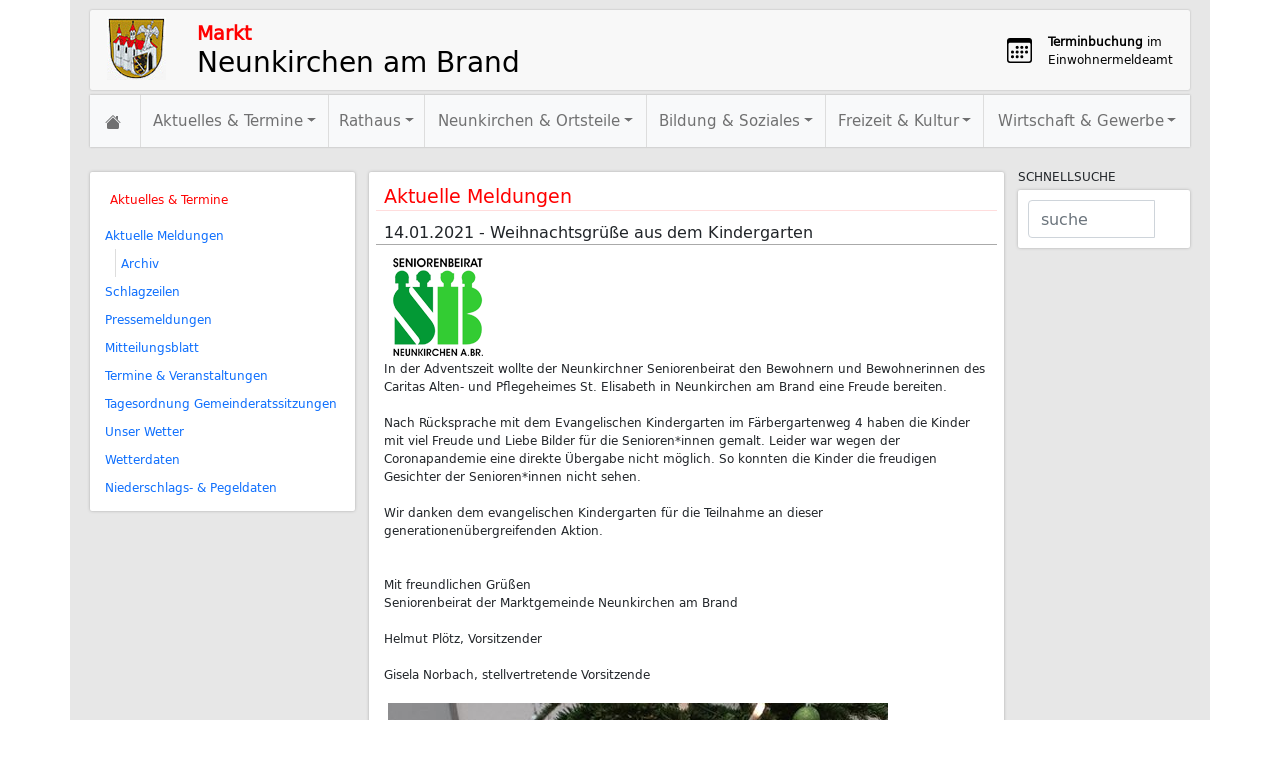

--- FILE ---
content_type: text/html; charset=UTF-8
request_url: https://www.neunkirchen-am-brand.de/aktuelles/meldungen/einzelmeldung/1659
body_size: 4755
content:
<!DOCTYPE html>
<html lang="de">
  <head>
    <meta charset="utf-8">
    <meta http-equiv="X-UA-Compatible" content="IE=edge">
    <meta name="viewport" content="width=device-width, initial-scale=1">
    <title>Neunkirchen am Brand > Einzelmeldung</title>

  <base href="//www.neunkirchen-am-brand.de/" />
  <meta http-equiv="Content-Type" content="text/html;  charset=UTF-8" />
  <meta name="description" content="Internetseite der Marktgemeinde Neunkirchen am Brand" />
  <meta name="author" content="Webteam Neunkirchen Robert Landwehr / Martin Walz" />
  <meta name="keywords" content="Neunkirchen Homepage Markt Gemeinde Neikergn" />
  <meta name="date" content="Sat, 22 Nov 2025 07:55:19 +0100" />
  <meta name="DC.Title" content=" 	Internetseite der Marktgemeinde Neunkirchen am Brand" />
  <meta name="DC.Creator" content="Webteam Neunkirchen Robert Landwehr / Martin Walz" />
  <meta name="DC.Subject" content="Neunkirchen Homepage Markt Gemeinde Neikergn" />
  <meta name="DC.Description" content="Neunkirchen Homepage Markt Gemeinde Neikergn" />
  <meta name="DC.Publisher" content="Martin Walz Internetservice" />
  <meta name="DC.Date" content="Sat, 22 Nov 2025 07:55:19 +0100" />
  <meta name="DC.Type" content="Text" />
  <meta name="DC.Format" content="text/html" />
  <meta name="DC.Identifier" content="http://www.neunkirchen-am-brand.de/" />
  <meta name="DC.Language" content="DE" />
  <meta name="DC.Coverage" content="Neunkirchen am Brand" />
  <meta name="DC.Rights" content="Alle Rechte liegen beim Autor" />

    
    <!-- Bootstrap -->
    <link href="css/bootstrap.min.css" rel="stylesheet" />
    <link href="css/main.css" rel="stylesheet" />
    <link href="css/frame.css" rel="stylesheet" />
    <link href="css/content.css" rel="stylesheet" />
    <link href="css/slimbox2.css" rel="stylesheet" media="screen" />

    <link rel="shortcut icon" href="icon32.png" />
    <link rel="apple-touch-icon" href="icon114.png" />
    <link rel="icon" type="image/png" href="icon114.png" sizes="114x114" />
    
    <script src="js/jquery.min.js"></script>
    
    <!-- HTML5 shim and Respond.js for IE8 support of HTML5 elements and media queries -->
    <!-- WARNING: Respond.js doesn't work if you view the page via file:// -->
    <!--[if lt IE 9]>
      <script src="https://oss.maxcdn.com/html5shiv/3.7.2/html5shiv.min.js"></script>
      <script src="https://oss.maxcdn.com/respond/1.4.2/respond.min.js"></script>
    <![endif]-->
  </head>
  <body>
    <div class="container">
      <div class="row">
        <div class="col col-md-12">
          <div class="row header-top">
            <div class="col-xs-2 col-md-1">
              <a href="/">
                <img src="images/frame/header_wappen.jpg" alt="Wappen Neunkirchen am Brand" class="header_wappen" />
              </a>
            </div>
            <div class="col-xs-10 col-md-7">
              <a href="/">
                <h3>Markt</h3>
                <h2>Neunkirchen am Brand</h2>
              </a>
            </div>
            <div class="d-xs-none col-md-4">
              <a href="https://www.terminland.de/neunkirchen-am-brand/?m=1002048" target="_blank" class="terminland" >
                <div class="d-flex align-items-center">
                  <div class="flex-shrink-0">
                    <img src="/css/icons/calendar3.svg" alt="" width="25" height="25" title="" />
                  </div>
                  <div class="flex-grow-1 ms-3">
                    <b>Terminbuchung</b> im<br /> Einwohnermeldeamt
                  </div>
                </div>
              </a>
            </div>
          </div>
        </div>
        <div class="col-md-12">
          <nav class="navbar navbar-expand-lg navbar-light bg-light mainnav">
            <div class="container-fluid">
              <a class="navbar-brand" href="#">
                <svg xmlns="http://www.w3.org/2000/svg" class="bi bi-house-fill">
                  <path fill-rule="evenodd" d="m8 3.293 6 6V13.5a1.5 1.5 0 0 1-1.5 1.5h-9A1.5 1.5 0 0 1 2 13.5V9.293l6-6zm5-.793V6l-2-2V2.5a.5.5 0 0 1 .5-.5h1a.5.5 0 0 1 .5.5z"></path>
                  <path fill-rule="evenodd" d="M7.293 1.5a1 1 0 0 1 1.414 0l6.647 6.646a.5.5 0 0 1-.708.708L8 2.207 1.354 8.854a.5.5 0 1 1-.708-.708L7.293 1.5z"></path>
                </svg>
              </a>
              <button class="navbar-toggler" type="button" data-bs-toggle="collapse" data-bs-target="#navbarNav" aria-controls="navbarNav" aria-expanded="false" aria-label="Toggle navigation">
                <span class="navbar-toggler-icon"></span>
              </button>
              <div class="collapse navbar-collapse" id="navbarNav">
                <ul class="navbar-nav">

                  <li class="nav-item active main_nav_2 dropdown"><a class="nav-link dropdown-toggle" href="./aktuelles/">Aktuelles & Termine</a>
                    <ul class="dropdown-menu">
                      <li><a class="dropdown-item" href="./aktuelles/meldungen/">Aktuelle Meldungen</a></li>
                      <li><a class="dropdown-item" href="./aktuelles/schlagzeilen/">Schlagzeilen</a></li>
                      <li><a class="dropdown-item" href="./aktuelles/presse/">Pressemeldungen</a></li>
                      <li><a class="dropdown-item" href="./aktuelles/mitteilungsblatt/">Mitteilungsblatt</a></li>
                      <li><a class="dropdown-item" href="./aktuelles/termine/">Termine & Veranstaltungen</a></li>
                      <li><a class="dropdown-item" href="./aktuelles/sitzungen/">Tagesordnung Gemeinderatssitzungen</a></li>
                      <li><a class="dropdown-item" href="./aktuelles/wetter/">Unser Wetter</a></li>
                      <li><a class="dropdown-item" href="./aktuelles/wetterdaten/">Wetterdaten</a></li>
                      <li><a class="dropdown-item" href="./aktuelles/spekter/">Niederschlags- & Pegeldaten</a></li>
                    </ul>
                  </li>
                  <li class="nav-item main_nav_3 dropdown"><a class="nav-link dropdown-toggle" href="./rathaus/">Rathaus</a>
                    <ul class="dropdown-menu">
                      <li><a class="dropdown-item" href="./rathaus/verwaltung/">Verwaltung & Öffnungszeiten</a></li>
                      <li><a class="dropdown-item" href="./rathaus/ansprechpartner/">Ansprechpartner</a></li>
                      <li><a class="dropdown-item" href="./rathaus/bgm/">Bürgermeister</a></li>
                      <li><a class="dropdown-item" href="./rathaus/mgr/">Marktgemeinderat</a></li>
                      <li><a class="dropdown-item" href="./rathaus/beauftragte/">Kommunale Beauftragte</a></li>
                      <li><a class="dropdown-item" href="./rathaus/satzungen/">Satzungen</a></li>
                      <li><a class="dropdown-item" href="./rathaus/formulare/">Formulare etc.</a></li>
                      <li><a class="dropdown-item" href="./rathaus/brosch_infobl/">Broschüren / Infoblätter</a></li>
                      <li><a class="dropdown-item" href="./rathaus/behoerdenverzeichnis/">Behördenverzeichnis</a></li>
                      <li><a class="dropdown-item" href="./rathaus/ver_entsorgung/">Ver- und Entsorgung</a></li>
                      <li><a class="dropdown-item" href="./rathaus/wahlen/">Wahlen und Abstimmungen</a></li>
                      <li><a class="dropdown-item" href="./rathaus/stellenangebote/">Stellenangebote</a></li>
                      <li><a class="dropdown-item" href="./rathaus/Lokale Agenda 21/">Lokale Agenda 21</a></li>
                      <li><a class="dropdown-item" href="./rathaus/isek/">ISEK</a></li>
                      <li><a class="dropdown-item" href="./rathaus/sanierungsgebiete/">Sanierungsgebiete</a></li>
                      <li><a class="dropdown-item" href="./rathaus/termin_ewo/">Terminbuchung EWO</a></li>
                    </ul>
                  </li>
                  <li class="nav-item main_nav_4 dropdown"><a class="nav-link dropdown-toggle" href="./nk/">Neunkirchen & Ortsteile</a>
                    <ul class="dropdown-menu">
                      <li><a class="dropdown-item" href="./nk/gaestebroschuere/">Gästebroschüre</a></li>
                      <li><a class="dropdown-item" href="./nk/hauptort/">Hauptort</a></li>
                      <li><a class="dropdown-item" href="./nk/ortsteile/">Ortsteile</a></li>
                      <li><a class="dropdown-item" href="./nk/verkehrsanbindung/">Lage & Verkehrsanbindung</a></li>
                      <li><a class="dropdown-item" href="./nk/zahlen_daten/">Zahlen und Daten</a></li>
                      <li><a class="dropdown-item" href="./nk/galerien/">Fotogalerien</a></li>
                      <li><a class="dropdown-item" href="./nk/enp/">Energienutzungsplan</a></li>
                      <li><a class="dropdown-item" href="./nk/sfas/">Starkregenfrühwarnsystem</a></li>
                      <li><a class="dropdown-item" href="./nk/neubau_gsn/">Neubau Grundschule</a></li>
                      <li><a class="dropdown-item" href="./nk/rm/">Radmobilität</a></li>
                      <li><a class="dropdown-item" href="./nk/bv/">Breitbandversorgung</a></li>
                      <li><a class="dropdown-item" href="./nk/WA/">Wiesenknopf-Ameisenbläuling</a></li>
                    </ul>
                  </li>
                  <li class="nav-item main_nav_5 dropdown"><a class="nav-link dropdown-toggle" href="./bildung/">Bildung & Soziales</a>
                    <ul class="dropdown-menu">
                      <li><a class="dropdown-item" href="./bildung/schulen/">Schulen</a></li>
                      <li><a class="dropdown-item" href="./bildung/vhs/">Volkshochschule</a></li>
                      <li><a class="dropdown-item" href="./bildung/kgtb/">Kooperative Ganztagsbildung</a></li>
                      <li><a class="dropdown-item" href="./bildung/kinderbetreuung/">Kinderbetreuung</a></li>
                      <li><a class="dropdown-item" href="./bildung/Jugend/">Jugend</a></li>
                      <li><a class="dropdown-item" href="./bildung/senioren/">Senioren</a></li>
                      <li><a class="dropdown-item" href="./bildung/ofs/">Ökumenischer Familienstützpunkt</a></li>
                      <li><a class="dropdown-item" href="./bildung/ferienbetreuung/">Ferienbetreuung</a></li>
                      <li><a class="dropdown-item" href="./bildung/bildungsbericht/">Bildungsbericht</a></li>
                      <li><a class="dropdown-item" href="./bildung/bildungskommune/">Bildungskommune</a></li>
                      <li><a class="dropdown-item" href="./bildung/but/">Bildungs- und Teilhabefonds</a></li>
                    </ul>
                  </li>
                  <li class="nav-item main_nav_6 dropdown"><a class="nav-link dropdown-toggle" href="./freizeit/">Freizeit & Kultur</a>
                    <ul class="dropdown-menu">
                      <li><a class="dropdown-item" href="./freizeit/vereine/">Vereine</a></li>
                      <li><a class="dropdown-item" href="./freizeit/kirchen/">Kirchen</a></li>
                      <li><a class="dropdown-item" href="./freizeit/buechereien/">Büchereien</a></li>
                      <li><a class="dropdown-item" href="./freizeit/fmm/">Felix-Müller-Museum</a></li>
                      <li><a class="dropdown-item" href="./freizeit/synagoge/">Synagoge Ermreuth</a></li>
                      <li><a class="dropdown-item" href="./freizeit/feuerwehren/">Feuerwehren</a></li>
                      <li><a class="dropdown-item" href="./freizeit/spiel_freizeit/">Spiel & Freizeit</a></li>
                      <li><a class="dropdown-item" href="./freizeit/freibad/">Freibad</a></li>
                      <li><a class="dropdown-item" href="./freizeit/weihnachtsmarkt/">Weihnachtsmarkt</a></li>
                    </ul>
                  </li>
                  <li class="nav-item main_nav_7 dropdown"><a class="nav-link dropdown-toggle" href="./wirtschaft/">Wirtschaft & Gewerbe</a>
                    <ul class="dropdown-menu">
                      <li><a class="dropdown-item" href="./wirtschaft/aerzte/">Ärzte</a></li>
                      <li><a class="dropdown-item" href="./wirtschaft/gewerbe/">Gewerbeverzeichnis</a></li>
                      <li><a class="dropdown-item" href="./wirtschaft/standort/">Standort Neunkirchen</a></li>
                      <li><a class="dropdown-item" href="./wirtschaft/ansprechpartner/">Ansprechpartner</a></li>
                    </ul>
                  </li>

        
                </ul>
              </div>
            </div>
          </nav>
        </div>
      </div>

      <div class="row content">

        <div class="col-sm-3 col-md-3 submenu">

            <div class="box submenu">
              <h2>Aktuelles & Termine</h2>              <nav class="nav flex-column">
<a class="nav-item subnav1" href="./aktuelles/meldungen/">Aktuelle Meldungen</a><a class="nav-item subnav2" href="./aktuelles/meldungen/archiv/">Archiv</a><a class="nav-item subnav1" href="./aktuelles/schlagzeilen/">Schlagzeilen</a><a class="nav-item subnav1" href="./aktuelles/presse/">Pressemeldungen</a><a class="nav-item subnav1" href="./aktuelles/mitteilungsblatt/">Mitteilungsblatt</a><a class="nav-item subnav1" href="./aktuelles/termine/">Termine & Veranstaltungen</a><a class="nav-item subnav1" href="./aktuelles/sitzungen/">Tagesordnung Gemeinderatssitzungen</a><a class="nav-item subnav1" href="./aktuelles/wetter/">Unser Wetter</a><a class="nav-item subnav1" href="./aktuelles/wetterdaten/">Wetterdaten</a><a class="nav-item subnav1" href="./aktuelles/spekter/">Niederschlags- & Pegeldaten</a>              </nav>
            </div>


        </div>


        <div class="col-sm-9 col-md-7 maincontent">
          <div class="box">

<h1>Aktuelle Meldungen</h1>
<h2>14.01.2021 - Weihnachtsgrüße aus dem Kindergarten</h2>
<img src="images/aktuelles/logo_seniorenbeirat.gif" class="pull-left" alt="" />
<p class="meldung">In der Adventszeit wollte der Neunkirchner Seniorenbeirat den Bewohnern und Bewohnerinnen des Caritas Alten- und Pflegeheimes St. Elisabeth in Neunkirchen am Brand eine Freude bereiten.<br />
<br />
Nach Rücksprache mit dem Evangelischen Kindergarten im Färbergartenweg 4 haben die Kinder mit viel Freude und Liebe Bilder für die Senioren*innen gemalt. Leider war wegen der Coronapandemie eine direkte Übergabe nicht möglich. So konnten die Kinder die freudigen Gesichter der Senioren*innen nicht sehen.<br />
<br />
Wir danken dem evangelischen Kindergarten für die Teilnahme an dieser generationenübergreifenden Aktion.<br />
<br />
<br />
Mit freundlichen Grüßen<br />
Seniorenbeirat der Marktgemeinde Neunkirchen am Brand<br />
<br />
Helmut Plötz, Vorsitzender<br />
				<br />
Gisela Norbach, stellvertretende Vorsitzende<br />
<br />
<img src="images/aktuelles/2020_12_SB_Karten.jpg"><br />
<br />
<img src="images/aktuelles/2020_12_SB_Uebergabe.jpg"><p>
<hr />
<p><b>Diese Meldung war von 14.01.2021 bis 28.01.2021 auf der Startseite gelistet und ist seit dem im Archiv zu finden.</b></p>

          </div>
        </div>

        <div class="col-sm-5 col-md-2 suche">
          SCHNELLSUCHE
          <div class="box">
            <form id="frame_suchen" class="form-inline" action="hp/suche/" method="get">
              <div class="input-group">
                <input type="search" class="form-control" id="s" name="s" placeholder="suche">
                <span class="input-group-btn">
                  <button type="submit" class="btn btn-default"><span class="glyphicon glyphicon-search" aria-hidden="true"></span></button>
                </span>
              </div>
            </form>
          </div>
          <div id="suchen_ajax"></div>
        </div>
        
        
          <div class="col-sm-4 col-md-2 gesucht">
            OFT GESUCHT
            <div class="box">
<a href="wirtschaft/gewerbe/">Gewerbeverzeichnis</a><br /><a href="freizeit/vereine/">Vereine</a><br /><a href="https://www.youtube.com/c/Neikergn">YouTube-Kanal</a><br />
            </div>
          </div>
      </div>
    </div>
    <div class="container seitenbaum hidden-xs hidden-sm">
      <div class="row">

<div class="col-md-2">
<strong>Aktuelles & Termine</strong>
              <ul>
                  <li><a href="./aktuelles/meldungen/">Aktuelle Meldungen</a></li>
                  <li><a href="./aktuelles/schlagzeilen/">Schlagzeilen</a></li>
                  <li><a href="./aktuelles/presse/">Pressemeldungen</a></li>
                  <li><a href="./aktuelles/mitteilungsblatt/">Mitteilungsblatt</a></li>
                  <li><a href="./aktuelles/termine/">Termine & Veranstaltungen</a></li>
                  <li><a href="./aktuelles/sitzungen/">Tagesordnung Gemeinderatssitzungen</a></li>
                  <li><a href="./aktuelles/wetter/">Unser Wetter</a></li>
                  <li><a href="./aktuelles/wetterdaten/">Wetterdaten</a></li>
                  <li><a href="./aktuelles/spekter/">Niederschlags- & Pegeldaten</a></li>
              </ul>
</div>
<div class="col-md-2">
<strong>Rathaus</strong>
              <ul>
                  <li><a href="./rathaus/verwaltung/">Verwaltung & Öffnungszeiten</a></li>
                  <li><a href="./rathaus/ansprechpartner/">Ansprechpartner</a></li>
                  <li><a href="./rathaus/bgm/">Bürgermeister</a></li>
                  <li><a href="./rathaus/mgr/">Marktgemeinderat</a></li>
                  <li><a href="./rathaus/beauftragte/">Kommunale Beauftragte</a></li>
                  <li><a href="./rathaus/satzungen/">Satzungen</a></li>
                  <li><a href="./rathaus/formulare/">Formulare etc.</a></li>
                  <li><a href="./rathaus/brosch_infobl/">Broschüren / Infoblätter</a></li>
                  <li><a href="./rathaus/behoerdenverzeichnis/">Behördenverzeichnis</a></li>
                  <li><a href="./rathaus/ver_entsorgung/">Ver- und Entsorgung</a></li>
                  <li><a href="./rathaus/wahlen/">Wahlen und Abstimmungen</a></li>
                  <li><a href="./rathaus/stellenangebote/">Stellenangebote</a></li>
                  <li><a href="./rathaus/Lokale Agenda 21/">Lokale Agenda 21</a></li>
                  <li><a href="./rathaus/isek/">ISEK</a></li>
                  <li><a href="./rathaus/sanierungsgebiete/">Sanierungsgebiete</a></li>
                  <li><a href="./rathaus/termin_ewo/">Terminbuchung EWO</a></li>
              </ul>
</div>
<div class="col-md-2">
<strong>Neunkirchen & Ortsteile</strong>
              <ul>
                  <li><a href="./nk/gaestebroschuere/">Gästebroschüre</a></li>
                  <li><a href="./nk/hauptort/">Hauptort</a></li>
                  <li><a href="./nk/ortsteile/">Ortsteile</a></li>
                  <li><a href="./nk/verkehrsanbindung/">Lage & Verkehrsanbindung</a></li>
                  <li><a href="./nk/zahlen_daten/">Zahlen und Daten</a></li>
                  <li><a href="./nk/galerien/">Fotogalerien</a></li>
                  <li><a href="./nk/enp/">Energienutzungsplan</a></li>
                  <li><a href="./nk/sfas/">Starkregenfrühwarnsystem</a></li>
                  <li><a href="./nk/neubau_gsn/">Neubau Grundschule</a></li>
                  <li><a href="./nk/rm/">Radmobilität</a></li>
                  <li><a href="./nk/bv/">Breitbandversorgung</a></li>
                  <li><a href="./nk/WA/">Wiesenknopf-Ameisenbläuling</a></li>
              </ul>
</div>
<div class="col-md-2">
<strong>Bildung & Soziales</strong>
              <ul>
                  <li><a href="./bildung/schulen/">Schulen</a></li>
                  <li><a href="./bildung/vhs/">Volkshochschule</a></li>
                  <li><a href="./bildung/kgtb/">Kooperative Ganztagsbildung</a></li>
                  <li><a href="./bildung/kinderbetreuung/">Kinderbetreuung</a></li>
                  <li><a href="./bildung/Jugend/">Jugend</a></li>
                  <li><a href="./bildung/senioren/">Senioren</a></li>
                  <li><a href="./bildung/ofs/">Ökumenischer Familienstützpunkt</a></li>
                  <li><a href="./bildung/ferienbetreuung/">Ferienbetreuung</a></li>
                  <li><a href="./bildung/bildungsbericht/">Bildungsbericht</a></li>
                  <li><a href="./bildung/bildungskommune/">Bildungskommune</a></li>
                  <li><a href="./bildung/but/">Bildungs- und Teilhabefonds</a></li>
              </ul>
</div>
<div class="col-md-2">
<strong>Freizeit & Kultur</strong>
              <ul>
                  <li><a href="./freizeit/vereine/">Vereine</a></li>
                  <li><a href="./freizeit/kirchen/">Kirchen</a></li>
                  <li><a href="./freizeit/buechereien/">Büchereien</a></li>
                  <li><a href="./freizeit/fmm/">Felix-Müller-Museum</a></li>
                  <li><a href="./freizeit/synagoge/">Synagoge Ermreuth</a></li>
                  <li><a href="./freizeit/feuerwehren/">Feuerwehren</a></li>
                  <li><a href="./freizeit/spiel_freizeit/">Spiel & Freizeit</a></li>
                  <li><a href="./freizeit/freibad/">Freibad</a></li>
                  <li><a href="./freizeit/weihnachtsmarkt/">Weihnachtsmarkt</a></li>
              </ul>
</div>
<div class="col-md-2">
<strong>Wirtschaft & Gewerbe</strong>
              <ul>
                  <li><a href="./wirtschaft/aerzte/">Ärzte</a></li>
                  <li><a href="./wirtschaft/gewerbe/">Gewerbeverzeichnis</a></li>
                  <li><a href="./wirtschaft/standort/">Standort Neunkirchen</a></li>
                  <li><a href="./wirtschaft/ansprechpartner/">Ansprechpartner</a></li>
              </ul>
</div>


      </div>
    </div>
    <div class="container footer">
      <div class="row">
        <div class="col-md-12">
          <img src="images/frame/footer_wappen.jpg" alt="Wappen Neunkirchen am Brand" />
        </div>
        <div class="col-md-12">
          <a href="./hp/impressum">Impressum</a> | 
          <a href="./hp/datenschutz">Datenschutz</a> | 
          <a href="./hp/webteam">Webteam</a>
        </div>
      </div>
    </div>

<script type="text/javascript">
  var _paq = window._paq = window._paq || []; _paq.push(['trackPageView']); _paq.push(['enableLinkTracking']); (function() { var u="//www.martin-walz.de/matomo/"; _paq.push(['setTrackerUrl', u+'matomo.php']);  _paq.push(['setSiteId', '9']); var d=document, g=d.createElement('script'), s=d.getElementsByTagName('script')[0]; g.type='text/javascript'; g.async=true; g.src=u+'matomo.js'; s.parentNode.insertBefore(g,s);  })();
</script>
<noscript><p><img src="//www.martin-walz.de/matomo/matomo.php?idsite=9&rec=1" style="border:0;" alt="" /></p></noscript>

    <script src="js/bootstrap.min.js"></script>
    <script src="js/hyphenator.js"></script>
    <script src="js/hyphenator-de.js"></script>
    <script src="js/slimbox2.js"></script>
    <script src="js/nk.js"></script>
  </body>
</html>


--- FILE ---
content_type: text/css
request_url: https://www.neunkirchen-am-brand.de/css/main.css
body_size: 626
content:
body {
  font-size: 12px;
}

div.container {
  background: #E7E7E7;
  padding: 0 25px;
}

div.header-top {
  border-radius: 2px;
  box-shadow: 0px 0px 2px #AAA;
  height: 80px;
/*  background-image: url("../img/header_top.png");  by mw */
  background-color: #F8F8F8;
  margin-top: 30px;
  padding: 7px 10px;
}


div.header-image {
  margin-top: 5px;
}

div.header-image img {
  border-radius: 2px;
  box-shadow: 0px 0px 2px #AAA;
  background-color: #FFF;
  width: 100%;
}

nav {
  box-shadow: 0px 0px 2px #AAA;
  margin-top: 5px;
}

.content div div.box{
  background-color: #FFF;
  border-radius: 2px;
  box-shadow: 0 0 3px #AAA;
  padding: 10px;
  margin: 5px 0;
}

.row.content {
  padding-bottom: 20px;
}

.content div.featured .box {
  min-height: 120px;
  margin-top: 0px;
}

.content div.featured .box div.carousel {
  min-height: 300px;
}

.content div.featured * img {
  max-height: 300px;
}

.meldungen .box {
  min-height: 300px;
}

.termine .box {
  min-height: 130px;
}

.events .box {
  min-height: 200px;
}

div.container.seitenbaum {
  background-color: #fff;
  margin-top: 30px;
  margin-bottom: 30px;
}

/* CAROUSEL OVERRIDE */
div.carousel-indicators {
  bottom: -10px;
  left: auto;
  list-style: outside none none;
  margin-left: 0;
  padding-left: 0;
  position: absolute;
  right: 5px;
  text-align: right;
  width: auto;
  z-index: 15;
}

.carousel-indicators button {
  background-color: #999;
  background-color: rgba(70,70,70,.25);
}

.carousel-indicators .active {
  background-color: #444;
}


/* CONTENT SEITE */
/*
div.right div {
  margin-bottom:20px;
  padding-right: 0;
  padding-left: 0;
}
*/


--- FILE ---
content_type: text/css
request_url: https://www.neunkirchen-am-brand.de/css/frame.css
body_size: 2355
content:
:root {
  --nk_hintergrund1: #f8f8f8;
}

@font-face {
  font-family: 'dejavu_sansbook';
  src: url('../fonts/DejaVuSans-webfont.eot');
  src: url('../fonts/DejaVuSans-webfont.eot?#iefix') format('embedded-opentype'),
    url('../fonts/DejaVuSans-webfont.woff') format('woff'),
    url('../fonts/DejaVuSans-webfont.ttf') format('truetype'),
    url('../fonts/DejaVuSans-webfont.svg#dejavu_sansbook') format('svg');
  font-weight: normal;
  font-style: normal;

}
body {
  font-family: 'dejavu_sansbook', Arial, sans-serif;
}

.col-xs-1, .col-sm-1, .col-md-1, .col-lg-1, .col-xs-2, .col-sm-2, .col-md-2, .col-lg-2, .col-xs-3, .col-sm-3, .col-md-3, .col-lg-3, .col-xs-4, .col-sm-4, .col-md-4, .col-lg-4, .col-xs-5, .col-sm-5, .col-md-5, .col-lg-5, .col-xs-6, .col-sm-6, .col-md-6, .col-lg-6, .col-xs-7, .col-sm-7, .col-md-7, .col-lg-7, .col-xs-8, .col-sm-8, .col-md-8, .col-lg-8, .col-xs-9, .col-sm-9, .col-md-9, .col-lg-9, .col-xs-10, .col-sm-10, .col-md-10, .col-lg-10, .col-xs-11, .col-sm-11, .col-md-11, .col-lg-11, .col-xs-12, .col-sm-12, .col-md-12, .col-lg-12 {
  padding-right: 7px;
  padding-left: 7px;
}

div.maincontent div.box {
  min-height: 250px;
  padding-bottom: 20px;
}

ul.list-group, div.list-group {
  margin: 0;
}

@media only screen and (min-device-width : 768px)  {
  div.presse, div.suche, div.gemblatt, div.gesucht, div.events, div.infobox, div.infolink {
    margin-bottom: 12px;
  }
}

.silbentrennung {
  text-align: justify;
}

a {
  text-decoration: none;
}

a:hover {
  text-decoration: underline;
}

/* ==================== Header ==================== */

div.header-top {
  margin: 0;
  margin-top: 10px;
}
div.header-top * h2 {
  color: black;
  padding: 0;
  margin: 0;
  font-size: 2.3em;
  line-height: 120%;
  font-weight: 500;
}
div.header-top * h3 {
  color: red;
  font-size: 1.6em;
  padding: 0;
  margin: 0;
  margin-top: 4px;
  line-height: 130%;
}

div.header-top * a.terminland {
  display: block;
  height: 100%;
  color: black;
}


div.header-top * a.terminland div.d-flex {
  height: 100%;
  float: right;
}

@media only screen and (max-device-width : 768px)  {
  img.header_wappen {
    width: 40px;
  }
  div.container {
    padding: 0 12px;
  }
  div.header-top {
    padding: 5px;
    height: 50px;
  }
  div.header-top, div.maincontent * {
    font-size: 8px;
  }

}

/* ==================== Carousel ==================== */

div.carousel-inner * img {
  float: right;
}

div.carousel-inner * h1 {
  color: red;
  font-size: 15px;
  font-weight: 600;
  margin-top: 5px;
}
div.carousel-inner * div.text {
  padding-left: 15px;
  min-height: 150px;
}

span.carousel_img {
  margin-right: 3px;
}

/* ==================== Navigation ==================== */

nav.mainnav * li a {
  font-size: 15px;
}
nav.mainnav {
  padding: 0;
  margin-bottom: 20px;
}
nav.mainnav * .nav-item .dropdown-menu{ display: none; }
nav.mainnav * .nav-item:hover .dropdown-menu{ display: block; }
nav.mainnav * .nav-item .dropdown-menu{ margin-top:0; }

@media all and (min-width: 992px) {
}	

nav.mainnav * ul.nav li:hover, nav.mainnav * ul.nav li.active:hover {
  background-color: #eee;
}

@media only screen and (min-width : 768px)  {
  nav.mainnav * li a {
    text-align: center;
    padding: 15px 10px;
    border-left: 1px solid #ddd;
  }

  nav.navbar * a.navbar-brand {
    margin: 0 15px;
  }

  nav.navbar * a.navbar-brand svg {
    width: 20px;
    height: 20px;
    fill: rgba(0, 0, 0, 0.55);
  }

  nav.mainnav * ul {
    width: 100%;
    display: table;
    empty-cells: hide;
  }

  nav.mainnav * .navbar-collapse {
    padding-right: 0px;
  }

  nav.mainnav * li {
    display: table-cell;
    float: none;
  }
  nav.mainnav div.container-fluid {
    padding: 0px;
  }

  nav.mainnav * ul.dropdown-menu {
    display: block;
    width: auto;
  }

  nav.mainnav * ul.dropdown-menu li {
    display: block;
  }

  nav.mainnav * ul.dropdown-menu * a {
    font-size: 13px;
    text-align: left;
    padding: 5px 10px;
    border-left: none;
  }

  nav.mainnav div.container-fluid {
    padding-right: 0px;
  }
}

@media only screen and (min-device-width : 768px) and (max-device-width : 1024px)  {
  nav.mainnav * li a {
    font-size: 11px;
    padding: 15px 4px;
  }
}

@media only screen and (max-width : 768px)  {
  nav.mainnav * ul.dropdown-menu, nav.navbar * a.navbar-brand svg {
    display: none !important;
  }
}
/* ==================== Subnav ==================== */

div.submenu nav {
  box-shadow: none;
}

div.submenu * h2 {
  font-size: 12px;
  color: red;
  padding: 10px;
  margin: 0;
}

div.submenu * a {
  display: block;
  padding: 5px;
}

a.subnav2 {
  margin-left: 15px;
  border-left: 1px solid #ddd;
  padding: 5px 10px;
}

/* ==================== Suchfeld ==================== */

#suchen_ajax {
  z-index: 13;
  position: absolute;
  right: 1px;
  background-color: #fff;
  border: 1px solid #ddd;
  width: 300px;
  padding: 8px;
  padding-bottom: 10px;
  display: none;
  min-height: 150px;
  border-radius: 2px;
  box-shadow: 0 0 3px #AAA;
  margin: 5px 0;
  margin-top: -5px;
}

#suchen_ajax * {
  line-height: 16px;
  font-size: 10px;
}

#suchen_ajax h1 {
  margin: -3px;
  margin-bottom: 0;
  padding: 2px;
  padding-left: 5px;
}


/* ==================== Meldungen ==================== */

div.meldungen * img {
  text-align: left;
}

div.meldungen div.box {
  padding: 3px;
}

div.meldungen * a.list-group-item {
  padding: 8px;
  border: none;
  border-top: 1px solid #ddd;
}

div.meldungen * a.list-group-item:hover {
  background-color: var(--nk_hintergrund1);
  text-decoration: none;
  color: #000;
}

div.meldungen * a.list-group-item:first-child {
  border-top: none;
}

div.meldungen * h4 {
  color: red;
  font-size: 1.1em;
  margin-bottom: 0.2rem;
}

div.meldungen * p {
  margin-bottom: 0.2rem;
}

@media only screen and (max-device-width : 768px)  {
  div.meldungen * img {
    width: 60px;
  }

}/* ==================== Mitteilungsblatt ==================== */

div.gemblatt div.box {
  padding: 0;
}

div.gemblatt * a {
  display: inline-block;
  padding: 8px;
  border: none;
  border-top: none;
  color: #000;
}

div.gemblatt * a:hover {
  background-color: var(--nk_hintergrund1);
  text-decoration: none;
  color: #000;
}


@media only screen and (max-device-width : 768px)  {
  div.gemblatt * img {
    width: 60px;
  }

}

/* ==================== Presse ==================== */

div.presse div.box {
  padding: 3px;
}

div.presse * p {
  padding: 8px;
  line-height: 100%;
  margin: 0;
}

div.presse * a.list-group-item {
  padding: 8px;
  border: none;
  border-top: 1px solid #ddd;
}

div.presse * .list-group-item:first-child {
  border-top: none;
}

/* ==================== Freibad ==================== */

div.freibad div.box {
  text-align: center;
}

div.freibad div.freibad_offen {
  background-color: #9f9;
}
div.freibad div.freibad_geschlossen {
  background-color: #fc9;
}
div.freibad div.freibad_eingeschr {
  background-color: #ff9;
}

div.freibad div.freibad_voll {
  background-color: #f99;
}

div.freibad div.freibad_slackline {
  background-image: linear-gradient(90deg, #9f9 0%, cornflowerblue 100%)
}

/* ==================== Wetter ==================== */

/*
div.wetter {
}
*/

div.wetter div.box {
  text-align: center;
  padding: 0;
/*  margin: 0; */
}

div.wetter * a {
  padding: 10px;
  border: none;
  border-top: none;
  display: block;
  min-height: 70px;
  color: black;
}

div.wetter * a:hover {
  text-decoration: none;
  background-color: #f8f8f8;
}

div.wetter * span.wert {
  font-size: 200%;
}

/* ==================== Terminland ==================== */
/*
div.infolink {
}
*/

div.infolink {
  text-align: center;
  padding: 0;
  margin: 0;
  min-height: 70px;
}

div.infolink a {
  padding: 5px;
  border: none;
  border-top: none;
  display: block;
  min-height: 60px;
  color: black;
}

div.infolink * a:hover {
  text-decoration: none;
  background-color: #f8f8f8;
}

div.infolink * img {
  height: 50px;
}

/* ==================== Termine ==================== */

div.termine div.box {
  padding: 0px;
}

div.termine * .list-group-item {
  padding: 8px 8px;
  border: none;
  border-top: 1px solid #ddd;
  border-left: 2px solid #fff;
  border-right: 2px solid #fff;
}

div.termine * a.list-group-item {
  border-right: 1px solid #337ab7;
}

div.termine * a.list-group-item:hover {
  border-left-color: #337ab7;;
  border-right: 2px solid #337ab7;
  color: #038;
}

div.termine * .list-group-item:first-child {
  border-top: none;
}

/* ==================== Themenwelten ==================== */

div.themenwelten * div.row {
  margin: 0;
}

div.themenwelten img {
  margin-bottom: 5px;
  max-width: 255px;
  border-radius: 2px;
}

div.themenwelten p {
  max-width: 255px;
}

div.themenwelt1 h4 {
  color: #a22;
}

div.themenwelt2 h4 {
  color: #2a2;
}

div.themenwelt3 h4 {
  color: #22a;
}

div.themenwelt4 h4 {
  color: #2aa;
}

/* ==================== Infoboxen ==================== */

div.infobox div.box {
  padding: 5px;
}

div.infobox div.rot {
  background-color: #fee;
  border: 1px solid #f88;
  min-height: auto
}

div.infobox div.gelb {
  background-color: #ffe;
  border: 1px solid #ff8;
  min-height: auto
}

div.infobox div.youtube {
  background-image: url("../images/youtube3.jpg");
  background-size: cover;
  border: 1px solid #ccc;
  padding-left: 40px;
  min-height: 100px
}

/* ==================== Seitenbaum ==================== */

div.seitenbaum * ul {
  list-style-type: none;
  padding: 0px;
}

div.seitenbaum * li {
  text-decoration: none;
  padding: 0px;
}

div.seitenbaum * strong {
  color: #666;
}

div.seitenbaum * a {
  color: #777;
}

/* ==================== Footer ==================== */

div.container.footer {
  background-color: #fff;
  margin-top: 10px;
  margin-bottom: 20px;
}

div.container.footer * img {
  margin-bottom: 10px;
}

div.container.footer * div.col-md-12 {
  text-align: center;
}

--- FILE ---
content_type: text/css
request_url: https://www.neunkirchen-am-brand.de/css/content.css
body_size: 620
content:
div.maincontent * {
  font-size: 1em;
  line-height: 150%;
}

div.maincontent div.box {
  padding: 10px 15px;
}

@media only screen and (max-device-width : 1024px)  {
  div.maincontent div.box {
    padding: 10px;
  }
}

div.maincontent * h1{
  font-size: 1.6em;
  color: red;
  padding: 0 8px;
  margin: 0 -8px;
  border-bottom: 1px solid #fdd;
  margin-bottom: 10px;
}

div.maincontent * h2 {
  font-size: 1.3em;
  border-bottom: 1px solid #aaa;
  padding: 0 8px;
  margin: 0 -8px;
  margin-bottom: 10px;
}

p.meldung {
  min-height: 200px;
}

ul.menueseite li {
  list-style-type: square;
  color: #aaa;
}

ul.menueseite * a {
  display: block;
  padding: 3px 5px;
}

h3 {
  font-size: 1em;
  font-weight: bolder;
  line-height: 150%;
}

div.maincontent * img {
  margin: 2px 4px;
}


img {
  border: none;
}

img.intext_r {
  float: right;
  border-radius: 3px;
  margin: 3px;
}

img.intext_l {
  float: left;
  border-radius: 3px;
  margin: 3px;
}

img.max-height-width-100 {
    max-height: 100px;
    max-width: 100px;
}

table.wetterdaten * span.value {
  font-weight: bolder;
}

table.wetterdaten * span.unit {
  color: #888;
}

table  {
  caption-side: top;
}

div.schlagzeilen * img {
  text-align: left;
}

div.schlagzeilen div.box {
  padding: 3px;
}

div.schlagzeilen * a.list-group-item {
  padding: 8px;
  border: none;
  border-top: 1px solid #ddd;
}

div.schlagzeilen * a.list-group-item:hover {
  background-color: var(--nk_hintergrund1);
  text-decoration: none;
  color: #000;
}

div.schlagzeilen * a.list-group-item:first-child {
  border-top: none;
}

div.schlagzeilen * h4 {
  color: red;
  font-size: 1.1em;
  margin-bottom: 0.2rem;
}

div.schlagzeilen * p {
  margin-bottom: 0.2rem;
}


--- FILE ---
content_type: text/javascript
request_url: https://www.neunkirchen-am-brand.de/js/nk.js
body_size: 560
content:
/**
 * neikergn.de Javascript Headfile
 *  by Martin Walz
 *
 */

var last_search = '';

$(document).ready( function() {
  Hyphenator.config({ minwordlength : 4, classname : 'silbentrennung' });
  Hyphenator.run();

  $('.carousel').carousel({ interval: 8000 }).carousel(0);
  $('.carousel_img').click(function () { $('.carousel').carousel( parseInt( $(this).attr('data-bs-slide-to') ) ) } );

  $('#frame_suchen * input[type=search]').keyup(function() {
    if(($(this).val()).length > 2) {
      if (last_search !== $(this).val()) {
        $.ajax( {
          url: './ajax_suche.php',
          data: 's=' + $(this).val(),
          success: function(html){ if(html.length > 2) { $("#suchen_ajax").html(html).show(200); } else { $("#suchen_ajax").html('').hide(200); } }
        } );
        last_search = $(this).val();
      }
    } else {
      $("#suchen_ajax").html('').hide();
    }
    $(this).css('color', '#000');
  } );



//  $('ul.nav li.dropdown').hover(function() { $(this).find('.dropdown-menu').stop(true, true).delay(200).fadeIn(300);}, function() { $(this).find('.dropdown-menu').stop(true, true).delay(200).fadeOut(300); });
//  $('ul.dropdown-menu').hide();
});